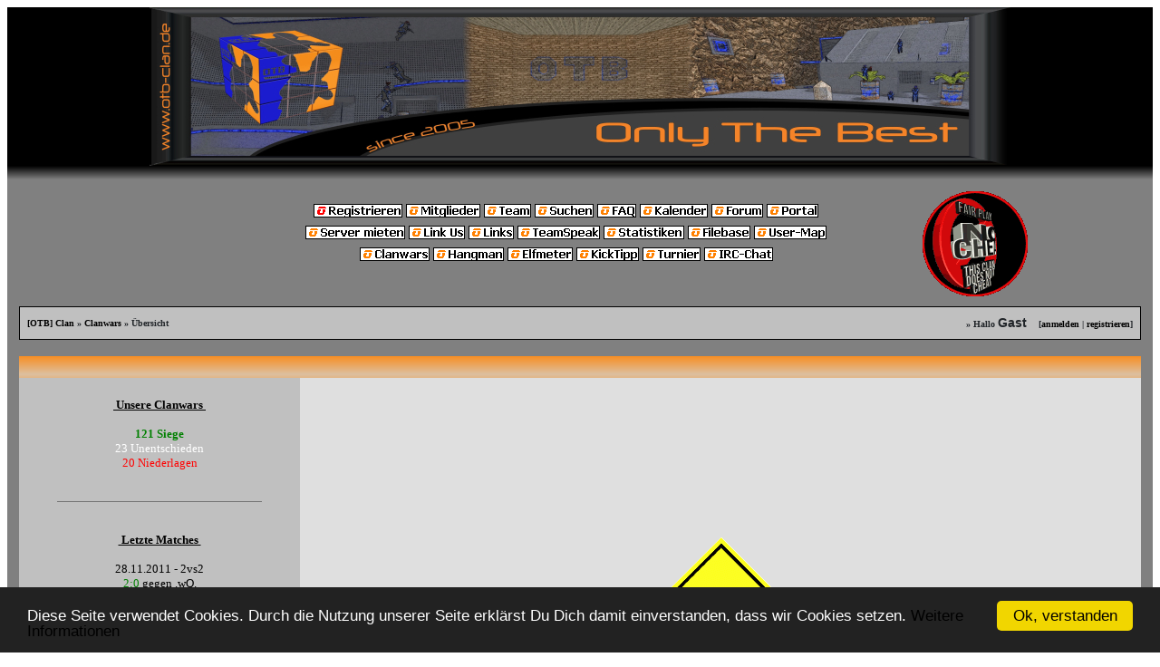

--- FILE ---
content_type: text/html; charset=UTF-8
request_url: https://www.otb-server.de/wbblite/clanwar.php?action=uebersicht&sid=049af54e382f36a3de403c6a972ee7f9
body_size: 6851
content:
<!DOCTYPE HTML PUBLIC "-//W3C//DTD HTML 4.01 Transitional//EN">
<html>
 <head>
  <title>[OTB] Clan - Clanwars</title>
  
<!--


#####   ____    _______   _____  #####
##     / __ \  |__   __| |  _  \    ##
##    / /  \ \    | |    | |_| |    ##
##    | |  | |    | |    |   __/    ##
##    | |  | |    | |    |  _  \    ##
##    \ \__/ /    | |    | |_| |    ##
##     \____/     |_|    |_____/    ##
#####                            #####

                     You know, the best.


-->


<meta name="viewport" content="width=device-width, initial-scale=1.0">
<base href="https://www.otb-server.de/wbblite/" target="_top">

<meta http-equiv="Content-Type" content="text/html; charset=UTF-8">
<meta http-equiv="Content-Style-Type" content="text/css">
<meta http-equiv="Content-Script-Type" content="text/javascript">

<meta name="msapplication-task" content="name=Forum;action-uri=https://www.otb-server.de/wbblite/;icon-uri=https://www.otb-server.de/favicon.ico">
<meta name="msapplication-task" content="name=Portal;action-uri=https://www.otb-server.de/wbblite/portal.php;icon-uri=https://www.otb-server.de/favicon.ico">
<meta name="msapplication-task" content="name=Server mieten;action-uri=https://www.otb-server.de/;icon-uri=https://www.otb-server.de/favicon.ico">
<meta name="msapplication-task" content="name=Shop;action-uri=https://shop.otb-server.de/;icon-uri=https://www.otb-server.de/favicon.ico">
<meta name="msapplication-task" content="name=TeamSpeak 3;action-uri=https://ts3.otb-server.de/;icon-uri=https://www.otb-server.de/favicon.ico">

<link rel="alternate" type="application/rss+xml" title="[OTB] Clan RSS-Feed" href="https://www.otb-server.de/wbblite/feed.php">

<link rel="stylesheet" href="extern/fontawesome/fontawesome-free-5.13.0-web/css/all.css">
<link rel="stylesheet" href="extern/bootstrap/bootstrap-4.5.0-dist/css/bootstrap.min.css">

<script src="extern/jquery/3.5.1/jquery-3.5.1.min.js"></script>
<script src="extern/popper/1.16.1-lts/dist/umd/popper.min.js"></script>
<script src="extern/bootstrap/bootstrap-4.5.0-dist/js/bootstrap.min.js"></script>
<script>
$(document).ready(function(){
 $.fn.popover.Constructor.Default.whiteList.input = ['type', 'name', 'value', 'checked', 'onclick'];
 $.fn.popover.Constructor.Default.whiteList.label = ['for', 'style'];
 $.fn.popover.Constructor.Default.whiteList.p = ['style'];
	
 $('[data-toggle="popover"]').popover({
  animation: true,
  trigger: 'click',
  container: 'body'
 }); 
});
</script>

<link rel="stylesheet" href="extern/fancybox/fancybox-3.5.7/dist/jquery.fancybox.min.css">
<script src="extern/fancybox/fancybox-3.5.7/dist/jquery.fancybox.min.js"></script>

<link rel="stylesheet" href="extern/lightzap/css/lightzap.css">
<script src="extern/lightzap/js/lightzap.js"></script>

<link rel="icon" type="image/x-icon" href="../favicon.ico">
<META name="author" content="Ralf Beckebans">
<META name="copyright" content="Ralf Beckebans">
<META name="keywords" content="paintball, digitalpaint, digital, paint, digital paint, digital paintball, dpball, gotcha, clan, otbclan, otb-clan, otb clan, otb, paintball2, only the best">
<META name="description" content="Only The Best ( OTB / [OTB] Clan ) ist einer der ältesten deutschen Clans des Spiels Digital Paint: Paintball 2. Pub Match und Speed Server mit kurzen Respawnzeiten und einer großen Auswahl an Maps.">
<META name="page-type" content="Clan - Page">
<META name="audience" content="Alle">
<META name="publisher" content="Ralf Beckebans">
<META name="language" content="de">
<META name="robots" content="index,follow">
<META name="dc.creator" content="Ralf Beckebans">
<META name="dc.contributor" content="Ralf Beckebans">
<META name="dc.subject" content="paintball, digitalpaint, digital, paint, digital paint, digital paintball, dpball, gotcha, clan, otbclan, otb-clan, otb clan, otb, paintball2, only the best">
<META name="dc.description" content="Only The Best ( OTB / [OTB] Clan ) ist einer der ältesten deutschen Clans des Spiels Digital Paint: Paintball 2. Pub Match und Speed Server mit kurzen Respawnzeiten und einer großen Auswahl an Maps.">
<META name="dc.title" content="Only The Best ( OTB / [OTB] Clan ) ist einer der ältesten deutschen Clans des Spiels Digital Paint: Paintball 2. Pub Match und Speed Server mit kurzen Respawnzeiten und einer großen Auswahl an Maps.">
<META name="dc.publisher" content="Ralf Beckebans">
<META name="dc.language" content="de">
<META name="dc.rights" content="Ralf Beckebans">
<META name="dc.type" content="Clan - Page">
<META name="date" content="01-21-2026">
<META name="revisit-after" content="7days">


<STYLE TYPE="TEXT/CSS">
 <!--
  BODY {
 scrollbar-base-color: #D56A00;
 scrollbar-arrow-color: #FFFFFF;
 scrollbar-track-color: #FF9900;
 scrollbar-face-color: #D56A00;
 scrollbar-shadow-color: #000000;
 scrollbar-darkshadow-color: #000000;
 scrollbar-highlight-color: #D56A00;
 scrollbar-3dlight-color: #DFDFDF;
 margin: 8px;
 }
SELECT {
  FONT-SIZE: 12px;
  FONT-FAMILY: Tahoma,Helvetica;
  COLOR: #000000;
  BACKGROUND-COLOR: #CFCFCF;
}

 #tablecat { background-image: url(images/orange_mix/cellpic.gif); }
 .clsCursor {  cursor: hand}
 TEXTAREA {
  FONT-SIZE: 12px;
  FONT-FAMILY: Tahoma,Helvetica;
  COLOR: #000000;
  BACKGROUND-COLOR: #CFCFCF;
 }

table {
 display: table;
 border-collapse: collapse;
 border-color: black;
}

tr {
 display: table-row;
}

td {
 display: table-cell;
 padding: 4px;
}

 .input {
  FONT-SIZE: 12px;
  FONT-FAMILY: Tahoma,Helvetica;
  COLOR: #000000;
  BACKGROUND-COLOR: #CFCFCF;
  
  border-top-width : 1px;
  border-right-width : 1px;
  border-bottom-width : 1px;
  border-left-width : 1px;
  text-indent : 2px;
 }
 .topnavi {
 padding-right: 5px;
 padding-bottom: 18px;
 padding-left: 5px;
 }
 
 #bg A:link, #bg A:visited, #bg A:active { COLOR: #000000; TEXT-DECORATION: none; }
 #bg A:hover { COLOR: #000000; TEXT-DECORATION: underline; }
 
 #tablea A:link, #tablea A:visited, #tablea A:active { COLOR: #000000; TEXT-DECORATION: none; }
 #tablea A:hover { COLOR: #000000; TEXT-DECORATION: underline; }
 
 #tableb A:link, #tableb A:visited, #tableb A:active { COLOR: #000000; TEXT-DECORATION: none; }
 #tableb A:hover { COLOR: #000000; TEXT-DECORATION: underline; }
 
 #tablecat A:link, #tablecat A:visited, #tablecat A:active { COLOR: #ffffff; TEXT-DECORATION: none; }
 #tablecat A:hover { COLOR: #ffffff; TEXT-DECORATION: underline; }
 
 #tabletitle A:link, #tabletitle A:visited, #tabletitle A:active { COLOR: #000000; TEXT-DECORATION: none; }
 #tabletitle A:hover { COLOR: #000000; TEXT-DECORATION: underline; }
 
 #tabletitle { background-image: url(images/orange_mix/cellpic.gif); }
 .clsCursor {  cursor: hand}

.admin_comment {font-size : 10px; font-weight: bold;color: red; line-height: 14pt;}

.avatable {
background-repeat: no-repeat;
background-position:center;
}

  #info
  {
    overflow: visible;
    top: expression(body.scrollTop);
    width: 100%;
    position: absolute; top: 0px; left: 0px;
    z-index:2000;
    font-family: Tahoma,Helvetica;
    font-size: 8pt;
    font-weight: normal;
  }

  #infobar a, #infobar a:link, #infobar a:visited, #infobar a:active
  {
    display: block;
    float: left;
    width:100%;
    clear: both;
    color: InfoText;
    background: InfoBackground url(images/warning1.gif) no-repeat fixed .3em .3em;
    padding: .45em .3em .45em 2em;
    border-bottom: .16em outset;
    text-decoration: none;
    cursor: default;
  }

  #infobar a:hover
  {
    color: HighlightText;
    background: Highlight url(images/warning2.gif) no-repeat fixed .3em .3em;
  }

  #viewplot
  {
    width: 100%;
    height: expression(this.parentNode.offsetHeight - this.offsetTop);
    overflow-x: hidden;
    overflow-y: scroll;
    padding: 1em;
  }

#info2 {
  border: 1px solid #999999;
  background-color: #FFFF99;
  margin: 0px 5px;
  padding: 1px;
  font-family: Tahoma,Helvetica;
  font-size: 9pt;
  height: 17px;

  margin-top: -35px;
}

#text {
  float: left;
  clear: right;
  width: 80%;
}

#close {
  text-align: right;
  padding: 1px;
}

#close A {
  text-decoration: none;
  color: #888888;
  border: 1px solid #DDDDDD;
  background-color: #FFFFCC;
  padding: 0px 3px;
}

#close A:hover {
  background-color: #EEEEEE;
}

.highlight {color: #FF0000; font-weight: bold; }

.Clanwar {
  FONT-SIZE: 12px;
  FONT-FAMILY: Tahoma,Helvetica;
  COLOR: #000000;
  background-color: #CFCFCF;
  border: 1px solid #8da4b7;

  border-top-width : 1px;
  border-right-width : 1px;
  border-bottom-width : 1px;
  border-left-width : 1px;
  text-indent : 2px;
}

.Clanwar:focus {
	background-color: #fff9f4;
	border: 1px solid #fa2;
}

a:focus { outline: none; }

/* menu div-container */

/* Grundaufbau */
div#menu { width:978px; border:#000 1px solid; height:24px; color:#fff; font-size:12px; font-family:Arial; }
div#menu a, div#menu span { display:block; height:24px; vertical-align:middle; line-height:24px; color:#fff; }

div#menu a:hover, div#menu span:hover { background:#00537E; font-weight:bold; }
div#menu div:hover { background:#00537E; }
div#menu div { width:108px; float:left; position:relative; text-align:center; border-right:1px #000 solid; }

.whiteborder { border-bottom:#fff dashed 1px !important; } 

div#menu div div.umenu div { width:120px; }
div#menu div div.umenu div.huumenu div.uumenu div { width:150px; }

/*erste Unterebene */
div#menu div:hover div.umenu { display:block; }
div#menu div div.umenu { display:none; width:120px; position:absolute; top:24px; left:-6px; border:#000 1px solid; background:#006599; margin-top:-1px; }
div#menu div div.umenu a { display:block; height:18px; line-height:18px; border-bottom:#000 1px solid; }
div#menu div div.umenu span { display:block; height:18px; line-height:18px; border-bottom:#000 1px solid; }

/* zweite Ebene */
div#menu div div.umenu div.huumenu div.uumenu { display:none; width:150px; position:absolute; top:0px; left:120px; border:#000 1px solid; background:#006599; }
div#menu div div.umenu div.huumenu div.uumenu a { display:block; height:18px; line-height:18px; border-bottom:#000 1px solid; }
div#menu div div.umenu div.huumenu div.uumenu span { display:block; height:18px; line-height:18px; border-bottom:#000 1px solid; }

div#menu div div.umenu div.huumenu:hover div.uumenu { display:block; }

#cookie_alert_box { 
background-color: #494948;
bottom: 0px;
box-shadow: 0px 2px 2px -2px rgba(0, 0, 0, 0.506);
padding: 5px;
position: fixed;
width: 100%;
z-index: 2050;
margin: -10px;
font-family: Tahoma,Helvetica;
font-size: 9pt;
height: 70px;
}

#usercbar_loginbox a span { display: none; }
#usercbar_loginbox a:focus { background: transparent; }
#usercbar_loginbox a:focus span { display: block; }
#usercbar_loginbox a:focus span {
 display: block;
 position: absolute;
 right: 5em;
 margin-top: 5px;
 background: #C0C0C0;
 padding: 10px;
 font: 11px Tahoma;
 width: 250px;
 height: auto;
 border: 3px solid #fa2;
 text-align: left;
}
#usercbar_loginbox a:hover { background: transparent; }
#usercbar_loginbox a:hover span { display: block; }
#usercbar_loginbox a:hover span {
 display: block;
 position: absolute;
 right: 5em;
 margin-top: 0px;
 background: #C0C0C0;
 padding: 10px;
 font: 11px Tahoma;
 width: 250px;
 height: auto;
 border: 3px solid #fa2;
 text-align: left;
}
#usercbar_loginbox span:hover { background: transparent; }
#usercbar_loginbox span:hover span { display: block; }
#usercbar_loginbox span:hover span {
 display: block;
 position: absolute;
 right: 5em;
 margin-top: 0px;
 background: #C0C0C0;
 padding: 10px;
 font: 11px Tahoma;
 width: 250px;
 height: auto;
 border: 3px solid #fa2;
 text-align: left;
}
.modalDialog {
	position: fixed;
	font-family: Arial, Helvetica, sans-serif;
	top: 0;
	right: 0;
	bottom: 0;
	left: 0;
	background: rgba(0,0,0,0.8);
	z-index: 99999;
	opacity:0;
	-webkit-transition: opacity 400ms ease-in;
	-moz-transition: opacity 400ms ease-in;
	transition: opacity 400ms ease-in;
	pointer-events: none;
}
.modalDialog:target {
	opacity:1;
	pointer-events: auto;
}
.modalDialog > div {
	width: 400px;
	position: relative;
	margin: 10% auto;
	padding: 5px 20px 13px 20px;
	border-radius: 10px;
	background: #fff;
	background: -moz-linear-gradient(#fff, #999);
	background: -webkit-linear-gradient(#fff, #999);
	background: -o-linear-gradient(#fff, #999);
}
.modalClose {
	background: #606061;
	color: #FFFFFF;
	line-height: 25px;
	position: absolute;
	right: -12px;
	text-align: center;
	top: -10px;
	width: 24px;
	text-decoration: none;
	font-weight: bold;
	-webkit-border-radius: 12px;
	-moz-border-radius: 12px;
	border-radius: 12px;
	-moz-box-shadow: 1px 1px 3px #000;
	-webkit-box-shadow: 1px 1px 3px #000;
	box-shadow: 1px 1px 3px #000;
}
.modalClose:hover { background: #00d9ff; }

.onlineMarker{
 background-color: rgb(173, 244, 19);
 margin-top: 4px;
 margin-left: 4px;
 border-radius: 100%;
 border-top-width: 0 !important;
 border-right-width: 0 !important;
 border-bottom-width: 0 !important;
 border-left-width: 0 !important;
 width: 10px;
 height: 10px;
 z-index:10;
 -moz-transition:ease-out 0.1s;
 -o-transition:ease-out 0.1s;
 -webkit-transition:ease-out 0.1s;
 transition:ease-out 0.1s;
 position: relative;
}
.onlineMarker_pulse{
 border:10px solid rgb(173, 244, 19);
 background:transparent;
 -webkit-border-radius:40px;
 -moz-border-radius:40px;
 border-radius:40px;
 height:40px;
 width:40px;
 -webkit-animation:pulse 3s ease-out infinite;
 -moz-animation:pulse 3s ease-out infinite;
 animation:pulse 3s ease-out infinite;
 position:absolute;
 top: -25px;
 left: -25px;z-index:1;
 opacity:0;
}
@-moz-keyframes pulse{
 0%{
  -moz-transform:scale(0);
  opacity:0.0
 }
 25%{
  -moz-transform:scale(0);
  opacity:0.1
 }
 50%{
  -moz-transform:scale(0.1);
  opacity:0.3
 }
 75%{
  -moz-transform:scale(0.5);
  opacity:0.5
 }
 100%{
  -moz-transform:scale(1);
  opacity:0.0
 }
}
@-webkit-keyframes "pulse"{
 0%{-webkit-transform:scale(0);
  opacity:0.0
 }
 25%{
  -webkit-transform:scale(0);
  opacity:0.1
 }
 50%{
  -webkit-transform:scale(0.1);
  opacity:0.3
 }
 75%{
  -webkit-transform:scale(0.5);
  opacity:0.5
 }
 100%{
  -webkit-transform:scale(1);
  opacity:0.0
 }
}

.danke_profillink {
 color: whitesmoke !important;
}

.fancybox-slide--iframe .fancybox-content {
  width: 800px;
  height: 600px;
  max-width: 80%;
  max-height: 80%;
  margin: 0px;
}

::placeholder { color: white; }
textarea:focus, input:focus { outline: none; }

.flexrow { display: flex;flex-direction: row; }
.flexcol { display: flex;flex-direction: column; }

.font10 { font-size: 10px;font-family: 'Open Sans','Helvetica Neue',Helvetica,Arial,sans-serif;line-height: 14px; }
.font11 { font-size: 11px;font-family: 'Open Sans','Helvetica Neue',Helvetica,Arial,sans-serif;line-height: 14px; }
.font12 { font-size: 12px;font-family: 'Open Sans','Helvetica Neue',Helvetica,Arial,sans-serif;line-height: 14px; }
.font14 { font-size: 14px;font-family: 'Open Sans','Helvetica Neue',Helvetica,Arial,sans-serif;line-height: 1.4; }
.font16 { font-size: 16px;font-family: 'Open Sans','Helvetica Neue',Helvetica,Arial,sans-serif;line-height: 1.4; }
.font23 { font-size: 23px;font-family: 'Open Sans','Helvetica Neue',Helvetica,Arial,sans-serif;line-height: 2.3; }

.bold { font-weight: bold; }

.title { padding: 10px;background-color: darkorange;background-image: linear-gradient(to bottom right, darkorange, orange);border-top-left-radius: 3px;border-top-right-radius: 3px; }
.smalltitle { padding: 5px;background-color: darkorange;background-image: linear-gradient(to bottom right, darkorange, orange); }
.backcolor { background-color: darkorange;background-image: linear-gradient(to bottom right, darkorange, orange); }
.bordercolor1_left { border-left: 1px solid darkorange; }
.bordercolor1_right { border-right: 1px solid darkorange; }
.bordercolor1_bottom { border-bottom: 1px solid darkorange; }
.bordercolor3_top { border-top: 3px solid darkorange; }
  acronym { cursor: help; }
  *, ::after, ::before { box-sizing: content-box; }
 -->
</STYLE>

<script type="text/javascript">
 var ol_fgcolor= "#C0C0C0";
 var ol_bgcolor= "#000000";
</script>
<script type="text/javascript" src="js/overlib.js"><!-- overLIB (c) Erik Bosrup --></script>

<script type="text/javascript" src="js/konami.js"></script>



<script type="text/javascript">
 var DHTML = (document.getElementById || document.all || document.layers);
 function ap_getObj(name)
 {
  if (document.getElementById)
  {
   return document.getElementById(name).style;
  }
  else if (document.all)
  {
   return document.all[name].style;
  }
  else if (document.layers)
  {
   return document.layers[name];
  }
 }
 function ap_showWaitMessage(div,flag)
 {
  if (!DHTML) return;
  var x = ap_getObj(div);
  x.visibility = (flag) ? 'visible':'hidden'
  if(! document.getElementById)
   if(document.layers)
    x.left=280/2;
  return true;
 }
</script>

<!-- Start Cookie Plugin -->
<script type="text/javascript">
  window.cookieconsent_options = {
  message: 'Diese Seite verwendet Cookies. Durch die Nutzung unserer Seite erklärst Du Dich damit einverstanden, dass wir Cookies setzen.',
  dismiss: 'Ok, verstanden',
  learnMore: 'Weitere Informationen',
  link: 'explanation_cookies.php?sid=25eb47d643c94894fe530d549828a78a',
  theme: 'dark-bottom'
 };
</script>
<script type="text/javascript" src="js/cookie-hinweis_script-v2.js"></script>
<!-- Ende Cookie Plugin -->

<script type="text/javascript">
 var date = new Date();
 if(date.getDate() == 1 && date.getMonth() == 3) {
  document.documentElement.setAttribute('style','-webkit-filter: invert(100%);filter: invert(100%);');
 }
</script>
 </head>
 <body bgcolor="#DFDFDF" text="#000000" id="bg">
  <table width="100%" cellpadding="0" cellspacing="1" align="center" border="0" bgcolor="#000000">
   <tr>
    <td bgcolor="#808080" align="center" style="padding: 0px;">

     

<div class="flexcol waitdiv" id="waitDiv" style="position: absolute;left: 40%;top: 50%;visibility: hidden;text-align: center;z-index: 2305;">
 <div>
  <img src="./images/warte_otbcube.gif" alt="Bitte warten..." title="Bitte warten...">
 </div>
 <div class="font16 bold" style="padding: 10px;">
  Lade... Bitte warten...
 </div>
</div>

<script type="text/javascript">
 ap_showWaitMessage('waitDiv', 1);
</script>

<div class="header flexcol" style="width: 100%;">
 <div style="padding: 0px;background-color: black;text-align: center;border: 0px;border-bottom-width: 15px;border-style: solid;border-image: linear-gradient(to bottom, black, grey) 0 0 100% 0;">
  <a href="index.php?sid=25eb47d643c94894fe530d549828a78a" title="www.OTB-Clan.de"><img src="images/orange_mix/header2009_final.jpg" alt="Logo" border=0></a>
 </div>
 <div class="flexrow" style="padding: 10px;text-align: center;align-items: center;vertical-align: middle;">
  <div style="width: 25%;white-space: nowrap">&nbsp;</div>
  <div class="flexcol topnavi" style="white-space: nowrap">
   <div style="padding: 3px;"> <a href="register.php?sid=25eb47d643c94894fe530d549828a78a"><img src="images/orange_mix/top_register.gif" border=0 alt="Registrierung" title="Zur Registrierung"></a>
   <a href="memberslist.php?sid=25eb47d643c94894fe530d549828a78a"><img src="images/orange_mix/top_members.gif" border=0 alt="Mitgliederliste" title="Zur Mitgliederliste"></a> <a href="team.php?sid=25eb47d643c94894fe530d549828a78a"><img src="images/orange_mix/top_team.gif" border=0 alt="Team" title="Team"></a> <a href="search.php?sid=25eb47d643c94894fe530d549828a78a"><img src="images/orange_mix/top_search.gif" border=0 alt="Suche" title="Zur Suche"></a> <a href="misc.php?action=faq&amp;sid=25eb47d643c94894fe530d549828a78a"><img src="images/orange_mix/top_faq.gif" border=0 alt="FAQ" title="H&auml;ufig gestellte Fragen"></a> <a href="calender.php?sid=25eb47d643c94894fe530d549828a78a"><img src="images/orange_mix/top_calender.gif" border=0 alt="Kalender" title="Zum Kalender"></a> <a href="index.php?sid=25eb47d643c94894fe530d549828a78a"><img src="images/orange_mix/top_start.gif" border=0 alt="Startseite" title="Zur Startseite"></a> <a href="portal.php?sid=25eb47d643c94894fe530d549828a78a"><img src="images/orange_mix/top_portal.gif" border=0 alt="Portal" title="Zum Portal"></a> </div>
   <div style="padding: 3px;"> <a href="https://www.OTB-Server.de" target="_blank"><img src="images/orange_mix/top_server.gif" border=0 alt="Server mieten" title="Server mieten"></a> <a href="linkus.php?sid=25eb47d643c94894fe530d549828a78a"><img src="images/orange_mix/top_linkus.gif" border=0 alt="Link Us" title="Link Us"></a> <a href="misc.php?action=links&amp;sid=25eb47d643c94894fe530d549828a78a"><img src="images/orange_mix/top_links.gif" border=0 alt="Links" title="Partnerseiten & Links"></a> <a href="vgts3.php?sid=25eb47d643c94894fe530d549828a78a"><img src="images/orange_mix/top_teamspeak.gif" border=0 alt="TeamSpeak" title="Zum TeamSpeak-Server"></a> <a href="statsinfo.php?sid=25eb47d643c94894fe530d549828a78a"><img src="images/orange_mix/top_statsinfo.gif" border=0 alt="Statistik" title="Zur Statistik"></a> <a href="filebase_index.php?sid=25eb47d643c94894fe530d549828a78a"><img src="images/orange_mix/top_filebase.gif" border=0 alt="Filebase" title="Zur Filebase"></a>  <a href="mapg.php?sid=25eb47d643c94894fe530d549828a78a"><img src="images/orange_mix/top_usermap.gif" border=0 alt="User-Map" title="Zur User-Map"></a>  </div>
   <div style="padding: 3px;"> <a href="clanwar.php?action=uebersicht&amp;sid=25eb47d643c94894fe530d549828a78a"><img src="images/orange_mix/top_clanwars.gif" border=0 alt="Clanwars" title="Clanwars"></a>      <a href="hangman.php?sid=25eb47d643c94894fe530d549828a78a"><img src="images/orange_mix/top_hangman.gif" border=0 alt="Hangman" title="Hangman"></a> <a href="elfer.php?sid=25eb47d643c94894fe530d549828a78a"><img src="images/orange_mix/top_elfmeter.gif" border=0 alt="Elfmeter" title="Zum Elfmeter"></a> <a href="kt_main.php?sid=25eb47d643c94894fe530d549828a78a"><img src="images/orange_mix/top_kicktipp.gif" border=0 alt="KickTipp" title="KickTipp"></a>  <a href="pbturnier.php?action=ansicht&amp;id=5&amp;sid=25eb47d643c94894fe530d549828a78a"><img src="images/orange_mix/top_turnier.gif" border=0 alt="Turnier" title="Zum Turnier"></a> <a href="chat.php?sid=25eb47d643c94894fe530d549828a78a"><img src="images/orange_mix/top_chat.gif" border=0 alt="Chat" title="Zum Chat"></a>   </div>
   <div style="padding: 3px;">   </div>
  </div>
  <div style="width: 25%;white-space: nowrap"><img src="images/orange_mix/nocheat.gif" border="0" alt="NO CHEAT" title="NO CHEAT"></div>
 </div>
</div>






     <table cellpadding="4" cellspacing="1" border="1" width="98%" bgcolor="#000000">
  <tr bgcolor="#C0C0C0" id="tablea">
  <td><table cellpadding=0 cellspacing=0 border=0 width="100%">
   <tr>
    <td><font face="Tahoma" size="1"><b><a href="index.php?sid=25eb47d643c94894fe530d549828a78a">[OTB] Clan</a> » <a href="clanwar.php?action=uebersicht&sid=25eb47d643c94894fe530d549828a78a">Clanwars</a> » Übersicht</b></font></td>
    <td align="right"><font face="Tahoma" size="1"><b>&raquo; Hallo <span class="font14 bold" style="margin-right: 10px;">Gast</span> [<div id="usercbar_loginbox" style="display:inline;"><a href="login.php?sid=25eb47d643c94894fe530d549828a78a" title="Anmelden">anmelden<span>
<form action="login.php" method="post">
 <input type="hidden name="send" value="send">
 <input type="hidden name="url" value="/wbblite/clanwar.php?action=uebersicht&sid=049af54e382f36a3de403c6a972ee7f9">
 <input type="hidden name="sid" value="25eb47d643c94894fe530d549828a78a">
 <table border=0 bgcolor="#000000" cellpadding=4 cellspacing=1 widht="300" align="center">
  <tr id="tableb" bgcolor="#DFDFDF">
   <td><font face="Tahoma" size="2">Benutzername:</font></td>
   <td><input type="text" class="input" name="l_username" SIZE=20 maxlength=50></td>	
  </tr>
  <tr id="tablea" bgcolor="#C0C0C0">
   <td><font face="Tahoma" size="2">Passwort:</font></td>
   <td><input type="password" class="input" name="l_password" SIZE=20 maxlength=30></td>	
  </tr>
 </table><br>
 <div align="center"><input class="input" type="submit" name="submit" value="Anmelden"> <input class="input" type="reset" value="L&ouml;schen"></div>
 </form>
</span></a></div> | <a href="register.php?sid=25eb47d643c94894fe530d549828a78a" title="Neuen Account registrieren">registrieren</a>]</b></font></td>
   </tr>
  </table></td>
 </tr>
</table><br>
   
  <table cellpadding=4 cellspacing=1 border=0 bgcolor="#000000" width="98%">
   <tr bgcolor="#FF9900" id="tabletitle">
    <td align="right" colspan="2"><font face="Tahoma" size="2" color="#000000">&nbsp;</font></td>
   </tr>
   <tr>
    <td bgcolor="#C0C0C0" id="tablea" align="center" valign="top" width="25%"><br><a href="clanwar.php?action=uebersicht&sid=25eb47d643c94894fe530d549828a78a"><font face="Tahoma" size="2" color="#000000"><u><b>&nbsp;Unsere Clanwars&nbsp;</b></u></a><br><br>
<font color="green"><b>121 Siege</b></font><br>
<font color="white">23 Unentschieden</font><br>
<font color="red">20 Niederlagen</font><br></font><br><hr noshade width="75%" size="1" align="center"><br>
<font face="Tahoma" size="2" color="#000000"><u><b>&nbsp;Letzte Matches&nbsp;</b></u><br><br>
<a href="clanwar.php?action=uebersicht&typ=2vs2&id=221&sid=25eb47d643c94894fe530d549828a78a">28.11.2011 - 2vs2</a><br>
<font color="green">2:0</font> gegen .wQ.<br><br><a href="clanwar.php?action=uebersicht&typ=3vs3&id=219&sid=25eb47d643c94894fe530d549828a78a">03.12.2010 - 3vs3</a><br>
<font color="green">2:1</font> gegen .3z`<br><br><a href="clanwar.php?action=uebersicht&typ=2vs2&id=218&sid=25eb47d643c94894fe530d549828a78a">21.10.2010 - 2vs2</a><br>
<font color="green">2:0</font> gegen WLC<br><br></font> <hr noshade width="75%" size="1" align="center"><br>
<a href="clanwar.php?action=uebersicht&typ=1vs1&sid=25eb47d643c94894fe530d549828a78a"><font face="Tahoma" size="2">1vs1</font></a><br><br>
<a href="clanwar.php?action=uebersicht&typ=2vs2&sid=25eb47d643c94894fe530d549828a78a"><font face="Tahoma" size="2">2vs2</font></a><br><br>
<a href="clanwar.php?action=uebersicht&typ=3vs3&sid=25eb47d643c94894fe530d549828a78a"><font face="Tahoma" size="2">3vs3</font></a><br><br>
<a href="clanwar.php?action=uebersicht&typ=4vs4&sid=25eb47d643c94894fe530d549828a78a"><font face="Tahoma" size="2">4vs4</font></a><br><br>
<a href="clanwar.php?action=uebersicht&typ=5vs5&sid=25eb47d643c94894fe530d549828a78a"><font face="Tahoma" size="2">5vs5</font></a><br><br>
</td>
    <td bgcolor="#DFDFDF" id="tableb" align="center" valign="middle" width="75%"><img src="images/orange_mix/warnung_pb.gif" border=0 alt="OTB-Clan" title="OTB-Clan"></td>
   </tr>
  </table>
   <input type="hidden" name="id" value="">
   <input type="hidden" name="typ" value="">

     <div class="footer_links font14 bold" style="padding: 20px;text-align: center;align-items: center;align-self: center;white-space: nowrap;">
 <a href="datenschutz.php?sid=25eb47d643c94894fe530d549828a78a">Datenschutz</a> - <a href="explanation_cookies.php?sid=25eb47d643c94894fe530d549828a78a">Cookies</a> - <a href="impressum.php?sid=25eb47d643c94894fe530d549828a78a">Impressum</a>
</div>
<div class="flexcol" style="padding: 5px;margin-left: auto;margin-right: auto;margin-bottom: 20px;background-color: silver;vertical-align: top;width: fit-content;border-radius: 3px;box-shadow: 1px 2px 3px rgba(0,0,0,.1);">
 <div class="footer_data font11" style="padding-bottom: 5px;text-align: center;align-items: center;align-self: center;white-space: nowrap;">
  Powered by <span class="bold"><a href="https://www.woltlab.de" target="_blank" rel="noreferrer noopener">Burning Board Lite 1.0.2pl3++</a></span> © 2001-2004 <span class="bold"><a href="https://www.woltlab.de" target="_blank" rel="noreferrer noopener">WoltLab GmbH</a></span>
 </div>
 <div class="footer_data font11" style="text-align: center;align-items: center;align-self: center;white-space: nowrap;">
  DB: 0.492s | DB-Abfragen: 23 | Gesamt: 0.561s | PHP: 12.3% | SQL: 87.7%<br>
  
 </div>
 
 <hr style="width: 75%;height: 1px;border-width:0;color: #000000;background-color: #000000;">
 <div class="footer_info font11" style="text-align: center;align-items: center;align-self: center;white-space: nowrap;">
  Online seit 20 Jahren   und  202 Tagen <br>
  <a href="counter.php?sid=25eb47d643c94894fe530d549828a78a">Besucher gesamt: 0 &laquo;&raquo; Besucher heute: 0 &laquo;&raquo; Besucher gestern: 0</a>
 </div>
 
</div>

<script language="JavaScript" type="text/javascript">
ap_showWaitMessage('waitDiv', 0);
</script>

    </td>
   </tr>
  </table>
 </body>
</html>

--- FILE ---
content_type: text/css
request_url: https://www.otb-server.de/wbblite/extern/lightzap/css/lightzap.css
body_size: 492
content:
/* Import theme */
@import url('lz-theme_lightbox.css');

/* Resource */
.lz-loader	{background:transparent url(../icons/loading.gif) 50% 50% no-repeat;}
.lz-prev	{background:transparent url(../icons/prev.png) 5% 48% no-repeat;}
.lz-next	{background:transparent url(../icons/next.png) 95% 48% no-repeat;}
.lz-close	{background:transparent url(../icons/close.png);}
.lz-download	{background:transparent url(../icons/download.png);}
.lz-fullScreen	{background:transparent url(../icons/fullscreen.png);}
.lz-print	{background:transparent url(../icons/print.png);}
.lz-more	{background:transparent url(../icons/more.png);}
.lz-like span,
.lz-like	{background:transparent url(../icons/like.png) 0 0 no-repeat!important;}
.lz-image	{background-image:url(../icons/notfound.png);}

/* ---- Hardcore ---- */
#lightzap{position:fixed;top:0;left:0;width:100%;height:100%;z-index:9000;}
.lz-image{max-width:100%;max-height:100%;}
#lightzap.full-screen .lz-image{width:auto;}
#lightzap a img{border:none;}
.lz-container{position:relative;}
#lightzap.full-screen .lz-container{width:100%;height:100%;}
.lz-loader{position:absolute;top:0;left:0;height:100%;width:100%;text-align:center;line-height:0;}
.lz-nav{position:absolute;top:5%;left:0;height:90%;width:100%;}
.lz-container > .nav{left:0;}
.lz-nav a{outline:none;}
.lz-prev,.lz-next{min-width:45%;height:100%;display:block;filter:progid:DXImageTransform.Microsoft.Alpha(Opacity=40);opacity:0.4;}
.lz-prev:hover,.lz-next:hover{filter:progid:DXImageTransform.Microsoft.Alpha(Opacity=100)!important;opacity:1!important;}
.lz-prev{left:0;float:left;}
.lz-next{right:0;float:right;}
.lz-caption{max-width:100%;max-height:2.5em;text-align:left;overflow:hidden;word-wrap:break-word;}
.lz-by{text-decoration:none;}
.lz-buttonContainer{text-align:right;}
.lz-button{display:inline-block;zoom:1;width:24px;height:24px;outline:none;}
.lz-button:hover{cursor:pointer;}
#lightzap.full-screen .lz-fullScreen{display:none;}
